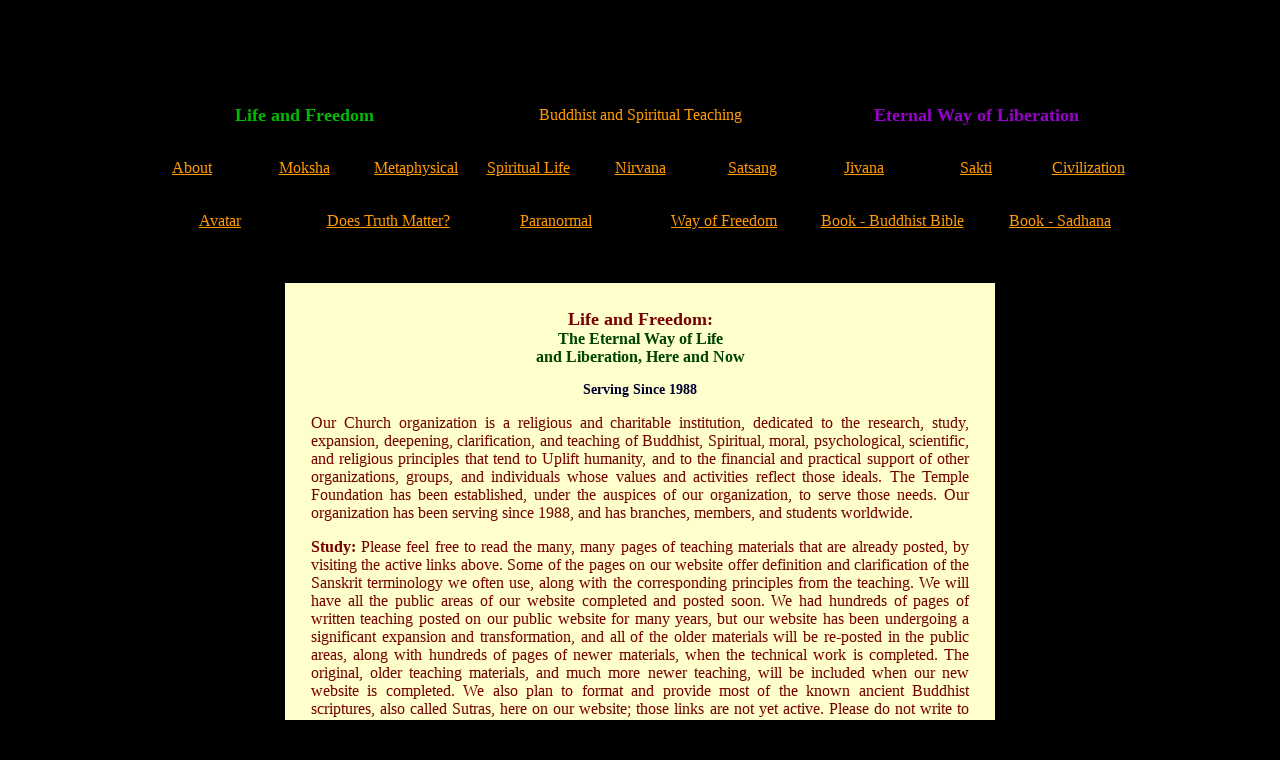

--- FILE ---
content_type: text/html
request_url: http://www.tl.org/
body_size: 3543
content:
<!DOCTYPE html PUBLIC "-//W3C//DTD HTML 4.01 Transitional//EN">

<html>

	<!-- InstanceBegin template="Template.dwt" -->

		<head>
			<meta http-equiv="content-type" content="text/html;charset=iso-8859-1">
			<title>Life and Freedom</title>
			<style type="text/css" media="all"><!--
a:active { color: #0b0; }
body { background-color: #000; background-image: url(BG.jpeg); }
.ds141 /*agl rulekind: base;*/ { color: #700; }
.ds142 /*agl rulekind: base;*/ { font-size: 16px; }
.ds143 /*agl rulekind: base;*/ { color: #700; font-size: 16px; }
.ds144 /*agl rulekind: base;*/ { color: #040; font-size: 16px; font-family: georgia; font-weight: bold; }
.ds145 /*agl rulekind: base;*/ { color: #700; font-size: 16px; font-family: "times new roman"; font-weight: bold; }
.ds146 /*agl rulekind: base;*/ { color: #700; font-size: 18px; font-family: georgia; font-weight: bold; }
.ds147 /*agl rulekind: base;*/ { color: #700; font-size: 16px; font-family: "times new roman"; }
.ds148 /*agl rulekind: base;*/ { color: #700; font-size: 12px; font-family: "times new roman"; font-weight: bold; }
.ds199 /*agl rulekind: base;*/ { color: #003; font-size: 14px; font-family: "trebuchet ms"; font-weight: bold; }
--></style>
			<!-- #BeginHeadLocked "" -->
				<style type="text/css" media="all"><!--
a:active { color: #0b0; }
body { background-color: #000; background-image: url(BG.jpeg); }
.dsR35 /*agl rulekind: base;*/ { height: 53px; }
.dsR124 /*agl rulekind: base;*/ { height: auto; }
.dsR127 /*agl rulekind: base;*/ { width: 180px; height: 35px; }
.dsR133 /*agl rulekind: base;*/ { width: 336px; }
.dsR164 /*agl rulekind: base;*/ { background-color: #000; width: 1008px; height: auto; }
.dsR200 /*agl rulekind: base;*/ { background-color: #000; width: 73px; height: auto; }
.dsR202 /*agl rulekind: base;*/ { background-color: #000; width: 1008px; height: 53px; }
.ds48 /*agl rulekind: base;*/ { color: #0b0; font-size: 18px; font-family: georgia; font-weight: bold; }
.ds52 /*agl rulekind: base;*/ { color: #90c; font-size: 18px; font-family: georgia; font-weight: bold; }
.dsR213 /*agl rulekind: base;*/ { background-color: #ffc; width: 260px; height: auto; }
.dsR215 /*agl rulekind: base;*/ { width: 180px; height: 18px; }
.dsR221 /*agl rulekind: base;*/ { background-color: #000; height: auto; }
.ds98 /*agl rulekind: base;*/ { color: #f90; font-size: 12px; font-family: "trebuchet ms"; font-weight: bold; }
.dsR225 /*agl rulekind: base;*/ { background-color: #ffc; background-image: url(BG-Parchment-Beige.JPEG); width: 710px; height: auto; }
.ds104 /*agl rulekind: base;*/ { color: #ffc; }
.dsR141 /*agl rulekind: base;*/ { width: 168px; }
.dsR228 /*agl rulekind: base;*/ { width: 180px; height: 81px; }
.ds116 /*agl rulekind: base;*/ { color: #0b0; }
.dsR231 /*agl rulekind: base;*/ { background-color: #000; background-image: url(BG-Parchment-Gold-862X620.JPEG); width: 862px; height: auto; }
.ds120 /*agl rulekind: base;*/ { color: #0b0; font-size: 12px; font-family: "trebuchet ms"; font-weight: bold; }
.dsR244 /*agl rulekind: base;*/ { width: 112px; }
.Tmp0021A6E2ds143 /*agl rulekind: base;*/ { color: #f90; font-size: 16px; }
--></style>
			<!-- #EndHeadLocked -->
		</head>

		<body link="#ff9900" vlink="#ff9900">
			<div align="center">
				<div align="center">
					<table class="dsR228" border="0" cellspacing="0" cellpadding="0">
						<tr>
							<td class="dsR35"></td>
							<td class="dsR35"></td>
							<td class="dsR35"></td>
						</tr>
					</table>
					<table class="dsR202" border="0" cellspacing="0" cellpadding="0">
						<tr>
							<td class="dsR133">
								<p align="center"><span class="ds48">Life and Freedom</span></p>
							</td>
							<td class="dsR133">
								<div align="center">
									<span class="Tmp0021A6E2ds143">Buddhist and Spiritual Teaching</span></div>
							</td>
							<td class="dsR133">
								<div align="center">
									<span class="ds52">Eternal Way of Liberation</span></div>
							</td>
						</tr>
					</table>
					<table class="dsR202" border="0" cellspacing="0" cellpadding="0">
						<tr>
							<td class="dsR244">
								<p align="center"><span class="ds104"><a href="index.html">About</a></span></p>
							</td>
							<td class="dsR244">
								<div align="center">
									<span class="ds104"><a href="Moksha.html">Moksha</a></span></div>
							</td>
							<td class="dsR244">
								<div align="center">
									<span class="ds104"><a href="Metaphysical.html">Metaphysical</a></span></div>
							</td>
							<td class="dsR244">
								<div align="center">
									<span class="ds116"><a href="SpiritualLife.html">Spiritual Life</a></span></div>
							</td>
							<td class="dsR244">
								<div align="center">
									<span class="ds116"><a href="BuddhistNirvana.html">Nirvana</a></span></div>
							</td>
							<td class="dsR244">
								<div align="center">
									<span class="ds104"><a href="Satsang.html">Satsang</a></span></div>
							</td>
							<td class="dsR244">
								<div align="center">
									<span class="ds104"><a href="Jivana.html">Jivana</a></span></div>
							</td>
							<td class="dsR244">
								<div align="center">
									<span class="ds104"><a href="Sakti.html">Sakti</a></span></div>
							</td>
							<td class="dsR244">
								<div align="center">
									<span class="ds104"><a href="Civilization.html">Civilization</a></span></div>
							</td>
						</tr>
					</table>
					<table class="dsR202" border="0" cellspacing="0" cellpadding="0">
						<tr>
							<td class="dsR141">
								<p align="center"><span class="ds104"><a href="Avatar.html">Avatar</a></span></p>
							</td>
							<td class="dsR141">
								<div align="center">
									<span class="ds104"><a href="Truth.html">Does Truth Matter?</a></span></div>
							</td>
							<td class="dsR141">
								<div align="center">
									<span class="ds104"><a href="Paranormal.html">Paranormal</a></span></div>
							</td>
							<td class="dsR141">
								<div align="center">
									<span class="ds104"><a href="WayOfFreedom.html">Way of Freedom</a></span></div>
							</td>
							<td class="dsR141">
								<div align="center">
									<span class="ds104"><a href="BuddhistBible.html">Book - Buddhist Bible</a></span></div>
							</td>
							<td class="dsR141">
								<div align="center">
									<span class="ds104"><a href="Sadhana.html">Book - Sadhana</a></span></div>
							</td>
						</tr>
					</table>
				</div>
				<div align="center">
					<table class="dsR164" border="0" cellspacing="0" cellpadding="0">
						<tr>
							<td class="dsR200">
								<div align="center">
								
							</div>
							</td>
							<td class="dsR231">
								<div align="center">
									<table class="dsR127" border="0" cellspacing="2" cellpadding="0">
										<tr>
											<td class="dsR124"></td>
										</tr>
									</table>
									<table class="dsR225" border="0" cellspacing="26" cellpadding="0">
										<tr>
											<td>
												<div align="center">
													<!-- InstanceBeginEditable name="Region" -->
														<div align="center">
															<div align="center">
																<div align="center">
																	<div align="center">
																		<div align="center">
																			<div align="center">
																				<div align="center">
																					<span class="ds141"><span class="ds146">Life and Freedom:<br>
																						</span></span><span class="ds144">The Eternal Way of Life<br>
																							and </span><span class="ds142"><span class="ds143"><span class="ds144">Liberation, Here and Now</span></span></span>
																					<p><span class="ds199">Serving Since 1988</span></p>
																					<p align="justify"><span class="ds141"><span class="ds141"><span class="ds147">Our Church organization is a religious and charitable institution, dedicated to the research, study, expansion, deepening, clarification, and teaching of Buddhist, Spiritual, moral, psychological, scientific, and religious principles that tend to Uplift humanity, and to the financial and practical support of other organizations, groups, and individuals whose values and activities reflect those ideals. The Temple Foundation has been established, under the auspices of our organization, to serve those needs. Our organization has been serving since 1988, and has branches, members, and students worldwide.</span></span></span></p>
																					<p align="justify"><span class="ds141"><span class="ds145">Study:</span><span class="ds147"> Please feel free to read the many, many pages of teaching materials that are already posted, by visiting the active links above. Some of the pages on our website offer definition and clarification of the Sanskrit terminology we often use, along with the corresponding principles from the teaching. We will have all the public areas of our website completed and posted soon. We had hundreds of pages of written teaching posted on our public website for many years, but our website has been undergoing a significant expansion and transformation, and all of the older materials will be re-posted in the public areas, along with hundreds of pages of newer materials, when the technical work is completed. The original, older teaching materials, and much more newer teaching, will be included when our new website is completed. We also plan to format and provide most of the known ancient Buddhist scriptures, also called Sutras, here on our website; those links are not yet active. Please do not write to the Church and ask for more teaching materials to be sent directly to you, since all the publicly-available materials are already posted, or will be posted, here on the public area of our website. Thank you for your understanding.</span></span></p>
																					<p align="justify"><span class="ds141"><span class="ds145">Copyright Notice:</span><span class="ds147"> The written materials we are providing, are offered freely and at no charge for the benefit of the relatively few serious seekers of the Higher Life. But, the materials on our website are under copyright. Do not plagiarize or reproduce any of the materials we are providing. The only material on our website that is not copyrighted, is the PDF book titled &quot;Sadhana,&quot; which you can find at one of the links above, and can reproduce and distribute freely to others.</span></span></p>
																					<p align="justify"><span class="ds141"><span class="ds141"><span class="ds145">Formal Members:</span><span class="ds147"> A small number of the public areas are not yet formatted and posted, but current formal members can continue to log-in to the forum and to the other community services as usual. If you are a formal member, you have already been given your log-in credentials and the correct and secure URLs. If you are a formal member, and you need other forms of assistance, please contact the center nearest you by phone or e-mail, or write to the members' general e-mail address below. Please provide your full name, and your address and complete contact information, when writing, so that we can properly direct your enquiry: Staff [At] MemberSupport.org. </span></span></span></p>
																					<p align="justify"><span class="ds141"><span class="ds141"><span class="ds145">Public Contact:</span><span class="ds147"> If you are not a formal member, then all enquiries can be sent to this address: Enquiries [At] PublicContact.org. Please note that our website domain name is not for sale. Thank you for your understanding.</span></span></span></p>
																					<p align="justify"><span class="ds141"><span class="ds141"><span class="ds145">Encrypted Communications:</span><span class="ds147"> </span></span></span><span class="ds147">In this age of mass surveillance, many people are increasingly choosing methods of electronic communication that are more private and more secure. You can find information about contact through PGP and other methods on this <a href="Contact.html">Contact Page</a>.</span></p>
																					<p align="justify"><span class="ds141"><span class="ds141"><span class="ds147">Thank you,<br>
																										Staff</span></span></span></p>
																					<p><span class="ds141"><span class="ds148">Be open to opportunities to do good for someone else today.</span></span></p>
																					<hr width="80%" />
																				</div>
																			</div>
																		</div>
																	</div>
																</div>
															</div>
														</div>
													<!-- InstanceEndEditable --></div>
											</td>
										</tr>
									</table>
									<table class="dsR215" border="0" cellspacing="2" cellpadding="0">
										<tr>
											<td class="dsR124"></td>
										</tr>
									</table>
									<table class="dsR213" border="0" cellspacing="0" cellpadding="8">
										<tr>
											<td class="dsR221">
												<div align="center">
													<span class="ds98">E-Mail:<br>
															Staff [At] MemberSupport.org<br>
													</span><span class="ds120">Our domain name is not for sale.</span></div>
											</td>
										</tr>
									</table>
									<table class="dsR215" border="0" cellspacing="2" cellpadding="0">
										<tr>
											<td class="dsR124"></td>
										</tr>
									</table>
								</div>
							</td>
							<td class="dsR200">
								<div align="center">
								</div>
							</td>
						</tr>
					</table>
					<div align="center">
						<div align="center">
							<table class="dsR202" border="0" cellspacing="0" cellpadding="0">
								<tr>
									<td>
										<p align="center"></p>
									</td>
								</tr>
							</table>
							<table class="dsR228" border="0" cellspacing="0" cellpadding="0">
								<tr>
									<td class="dsR35"></td>
									<td class="dsR35"></td>
									<td class="dsR35"></td>
								</tr>
							</table>
						</div>
					</div>
				</div>
			</div>
		</body>

	<!-- InstanceEnd -->

</html>

